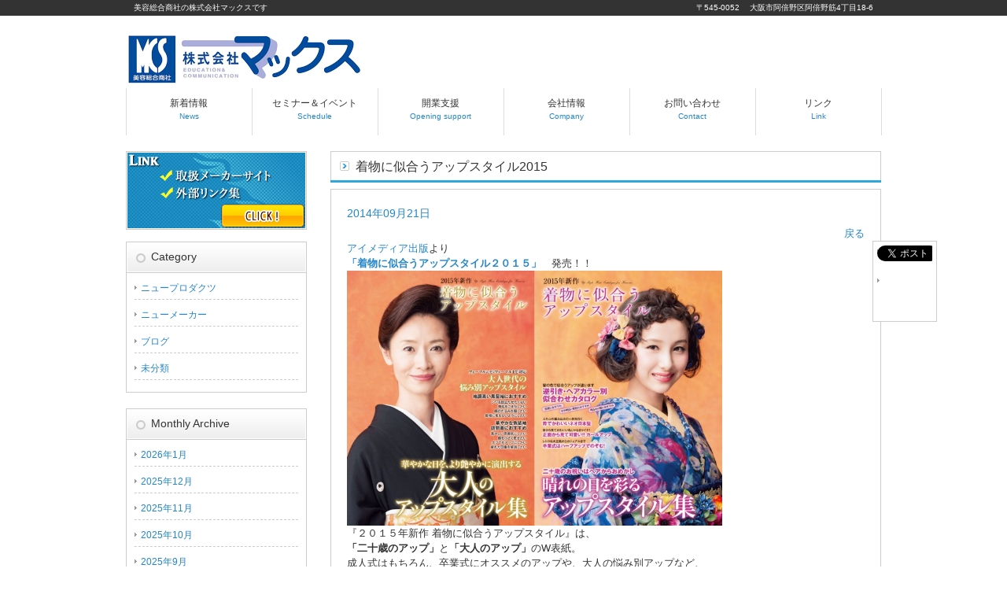

--- FILE ---
content_type: text/html; charset=UTF-8
request_url: http://osaka-mcs.co.jp/%E7%9D%80%E7%89%A9%E3%81%AB%E4%BC%BC%E5%90%88%E3%81%86%E3%82%A2%E3%83%83%E3%83%97%E3%82%B9%E3%82%BF%E3%82%A4%E3%83%AB2015.html
body_size: 22970
content:
<!DOCTYPE html PUBLIC "-//W3C//DTD XHTML 1.0 Transitional//EN" "http://www.w3.org/TR/xhtml1/DTD/xhtml1-transitional.dtd">
<html xmlns="http://www.w3.org/1999/xhtml" lang="ja" prefix="og: http://ogp.me/ns#" >
<head>
<meta http-equiv="Content-Type" content="text/html; charset=utf-8" />
<meta name="viewport" content="width=device-width, minimum-scale=1, maximum-scale=1, user-scalable=no">
<title>着物に似合うアップスタイル2015 - 美容総合商社-株式会社マックス-</title>
<meta name="description" content="">
<meta name="keywords" content="">
<meta http-equiv="content-style-type" content="text/css" />
<meta http-equiv="content-script-type" content="text/javascript" />
<link rel="alternate" type="application/atom+xml" title="美容総合商社-株式会社マックス- Atom Feed" href="http://osaka-mcs.co.jp/feed/atom" />
<link rel="alternate" type="application/rss+xml" title="美容総合商社-株式会社マックス- RSS Feed" href="http://osaka-mcs.co.jp/feed" />
<link rel="pingback" href="http://osaka-mcs.co.jp/manage/xmlrpc.php" />
<link href="http://osaka-mcs.co.jp/common/css/import.css" rel="stylesheet" type="text/css" media="all" />
<link rel="stylesheet" type="text/css" href="http://osaka-mcs.co.jp/manage/wp-content/themes/max/style.css" media="all" />
<link href="/responsive/css/structure.css" rel="stylesheet" type="text/css">
<link href="/responsive/libs/offcanvas/offcanvas.css" rel="stylesheet" type="text/css">
<script type="text/javascript" src="http://osaka-mcs.co.jp/common/scripts/rov.js"></script>
<script type="text/javascript" src="http://osaka-mcs.co.jp/manage/wp-content/themes/max/js/libs/jquery.js"></script>
<script type="text/javascript" src="http://osaka-mcs.co.jp/manage/wp-content/themes/max/js/common.js"></script>
<link rel='dns-prefetch' href='//s.w.org' />
<link rel="alternate" type="application/rss+xml" title="美容総合商社-株式会社マックス- &raquo; 着物に似合うアップスタイル2015 のコメントのフィード" href="http://osaka-mcs.co.jp/%e7%9d%80%e7%89%a9%e3%81%ab%e4%bc%bc%e5%90%88%e3%81%86%e3%82%a2%e3%83%83%e3%83%97%e3%82%b9%e3%82%bf%e3%82%a4%e3%83%ab2015.html/feed" />
		<script type="text/javascript">
			window._wpemojiSettings = {"baseUrl":"https:\/\/s.w.org\/images\/core\/emoji\/11.2.0\/72x72\/","ext":".png","svgUrl":"https:\/\/s.w.org\/images\/core\/emoji\/11.2.0\/svg\/","svgExt":".svg","source":{"concatemoji":"http:\/\/osaka-mcs.co.jp\/manage\/wp-includes\/js\/wp-emoji-release.min.js?ver=5.1.19"}};
			!function(e,a,t){var n,r,o,i=a.createElement("canvas"),p=i.getContext&&i.getContext("2d");function s(e,t){var a=String.fromCharCode;p.clearRect(0,0,i.width,i.height),p.fillText(a.apply(this,e),0,0);e=i.toDataURL();return p.clearRect(0,0,i.width,i.height),p.fillText(a.apply(this,t),0,0),e===i.toDataURL()}function c(e){var t=a.createElement("script");t.src=e,t.defer=t.type="text/javascript",a.getElementsByTagName("head")[0].appendChild(t)}for(o=Array("flag","emoji"),t.supports={everything:!0,everythingExceptFlag:!0},r=0;r<o.length;r++)t.supports[o[r]]=function(e){if(!p||!p.fillText)return!1;switch(p.textBaseline="top",p.font="600 32px Arial",e){case"flag":return s([55356,56826,55356,56819],[55356,56826,8203,55356,56819])?!1:!s([55356,57332,56128,56423,56128,56418,56128,56421,56128,56430,56128,56423,56128,56447],[55356,57332,8203,56128,56423,8203,56128,56418,8203,56128,56421,8203,56128,56430,8203,56128,56423,8203,56128,56447]);case"emoji":return!s([55358,56760,9792,65039],[55358,56760,8203,9792,65039])}return!1}(o[r]),t.supports.everything=t.supports.everything&&t.supports[o[r]],"flag"!==o[r]&&(t.supports.everythingExceptFlag=t.supports.everythingExceptFlag&&t.supports[o[r]]);t.supports.everythingExceptFlag=t.supports.everythingExceptFlag&&!t.supports.flag,t.DOMReady=!1,t.readyCallback=function(){t.DOMReady=!0},t.supports.everything||(n=function(){t.readyCallback()},a.addEventListener?(a.addEventListener("DOMContentLoaded",n,!1),e.addEventListener("load",n,!1)):(e.attachEvent("onload",n),a.attachEvent("onreadystatechange",function(){"complete"===a.readyState&&t.readyCallback()})),(n=t.source||{}).concatemoji?c(n.concatemoji):n.wpemoji&&n.twemoji&&(c(n.twemoji),c(n.wpemoji)))}(window,document,window._wpemojiSettings);
		</script>
		<style type="text/css">
img.wp-smiley,
img.emoji {
	display: inline !important;
	border: none !important;
	box-shadow: none !important;
	height: 1em !important;
	width: 1em !important;
	margin: 0 .07em !important;
	vertical-align: -0.1em !important;
	background: none !important;
	padding: 0 !important;
}
</style>
	<link rel='stylesheet' id='wp-block-library-css'  href='http://osaka-mcs.co.jp/manage/wp-includes/css/dist/block-library/style.min.css?ver=5.1.19' type='text/css' media='all' />
<link rel='stylesheet' id='sharebar-css'  href='http://osaka-mcs.co.jp/manage/wp-content/plugins/sharebar/css/sharebar.css?ver=5.1.19' type='text/css' media='all' />
<script type='text/javascript' src='http://osaka-mcs.co.jp/manage/wp-includes/js/jquery/jquery.js?ver=1.12.4'></script>
<script type='text/javascript' src='http://osaka-mcs.co.jp/manage/wp-includes/js/jquery/jquery-migrate.min.js?ver=1.4.1'></script>
<script type='text/javascript' src='http://osaka-mcs.co.jp/manage/wp-content/plugins/sharebar/js/sharebar.js?ver=5.1.19'></script>
<link rel='https://api.w.org/' href='http://osaka-mcs.co.jp/wp-json/' />
<link rel="EditURI" type="application/rsd+xml" title="RSD" href="http://osaka-mcs.co.jp/manage/xmlrpc.php?rsd" />
<link rel="wlwmanifest" type="application/wlwmanifest+xml" href="http://osaka-mcs.co.jp/manage/wp-includes/wlwmanifest.xml" /> 
<link rel='prev' title='パナソニックのプロドライヤーＥＨ－ＰＤ５０－Ｋ' href='http://osaka-mcs.co.jp/%e3%83%91%e3%83%8a%e3%82%bd%e3%83%8b%e3%83%83%e3%82%af%e3%81%ae%e3%83%97%e3%83%ad%e3%83%89%e3%83%a9%e3%82%a4%e3%83%a4%e3%83%bc%ef%bd%85%ef%bd%88%ef%bc%8d%ef%bd%90%ef%bd%84%ef%bc%95%ef%bc%90%ef%bc%8d.html' />
<link rel='next' title='カメラ購入' href='http://osaka-mcs.co.jp/%e3%82%ab%e3%83%a1%e3%83%a9%e8%b3%bc%e5%85%a5.html' />
<link rel="canonical" href="http://osaka-mcs.co.jp/%e7%9d%80%e7%89%a9%e3%81%ab%e4%bc%bc%e5%90%88%e3%81%86%e3%82%a2%e3%83%83%e3%83%97%e3%82%b9%e3%82%bf%e3%82%a4%e3%83%ab2015.html" />
<link rel='shortlink' href='http://osaka-mcs.co.jp/?p=4691' />
<link rel="alternate" type="application/json+oembed" href="http://osaka-mcs.co.jp/wp-json/oembed/1.0/embed?url=http%3A%2F%2Fosaka-mcs.co.jp%2F%25e7%259d%2580%25e7%2589%25a9%25e3%2581%25ab%25e4%25bc%25bc%25e5%2590%2588%25e3%2581%2586%25e3%2582%25a2%25e3%2583%2583%25e3%2583%2597%25e3%2582%25b9%25e3%2582%25bf%25e3%2582%25a4%25e3%2583%25ab2015.html" />
<link rel="alternate" type="text/xml+oembed" href="http://osaka-mcs.co.jp/wp-json/oembed/1.0/embed?url=http%3A%2F%2Fosaka-mcs.co.jp%2F%25e7%259d%2580%25e7%2589%25a9%25e3%2581%25ab%25e4%25bc%25bc%25e5%2590%2588%25e3%2581%2586%25e3%2582%25a2%25e3%2583%2583%25e3%2583%2597%25e3%2582%25b9%25e3%2582%25bf%25e3%2582%25a4%25e3%2583%25ab2015.html&#038;format=xml" />

<script type="text/javascript">jQuery(document).ready(function($) { $('.sharebar').sharebar({horizontal:'true',swidth:'80',minwidth:1000,position:'right',leftOffset:20,rightOffset:10}); });</script>
<!-- Sharebar Plugin by Monjurul Dolon (http://mdolon.com/) - more info at: http://devgrow.com/sharebar-wordpress-plugin -->
<!-- Wordbooker generated tags --><meta property="og:locale" content="ja_JP" /> <meta property="og:site_name" content="美容総合商社-株式会社マックス- - 美容総合商社" /> <meta property="og:type" content="article" /> <meta property="og:title" content="着物に似合うアップスタイル2015"/> <meta property="og:url" content="http://osaka-mcs.co.jp/%e7%9d%80%e7%89%a9%e3%81%ab%e4%bc%bc%e5%90%88%e3%81%86%e3%82%a2%e3%83%83%e3%83%97%e3%82%b9%e3%82%bf%e3%82%a4%e3%83%ab2015.html" /> <meta property="article:published_time" content="2014-09-21T08:24:53+09:00" /> <meta property="article:modified_time" content="2014-09-25T11:52:42+09:00" /> <meta property="article:author" content="http://osaka-mcs.co.jp/author/mcs" /> <meta property="article:section" content="ニュープロダクツ" /><meta property="og:image" content="http://osaka-mcs.co.jp/manage/wp-content/uploads/2014/09/8fb3bf257e3d1af70917668c2c098813.jpg" /> <meta property="og:image" content="http://osaka-mcs.co.jp/manage/wp-content/uploads/2014/09/94def64ab246a8da3859b61683e32c66-700x474.jpg" /> <meta property="og:image" content="http://osaka-mcs.co.jp/manage/wp-content/uploads/2014/09/94def64ab246a8da3859b61683e32c66.jpg" /> <meta name="description" content="アイメディア出版より      「着物に似合うアップスタイル２０１５」　発売！！            『２０１５年新作 着物に似合うアップスタイル』は、      「二十歳のアップ」と「大人のアップ」のW表紙。      成人式はもちろん、卒業式にオススメのアップや、大人の悩み別アップなど、 ..." /> <meta property="og:description" content="アイメディア出版より      「着物に似合うアップスタイル２０１５」　発売！！            『２０１５年新作 着物に似合うアップスタイル』は、      「二十歳のアップ」と「大人のアップ」のW表紙。      成人式はもちろん、卒業式にオススメのアップや、大人の悩み別アップなど、 ..." /> <!-- End Wordbooker og tags -->		<style type="text/css">.recentcomments a{display:inline !important;padding:0 !important;margin:0 !important;}</style>
		<link rel="icon" href="http://osaka-mcs.co.jp/manage/wp-content/uploads/2018/02/cropped-mcslogo2-32x32.jpg" sizes="32x32" />
<link rel="icon" href="http://osaka-mcs.co.jp/manage/wp-content/uploads/2018/02/cropped-mcslogo2-192x192.jpg" sizes="192x192" />
<link rel="apple-touch-icon-precomposed" href="http://osaka-mcs.co.jp/manage/wp-content/uploads/2018/02/cropped-mcslogo2-180x180.jpg" />
<meta name="msapplication-TileImage" content="http://osaka-mcs.co.jp/manage/wp-content/uploads/2018/02/cropped-mcslogo2-270x270.jpg" />
</head>
<body id="%e7%9d%80%e7%89%a9%e3%81%ab%e4%bc%bc%e5%90%88%e3%81%86%e3%82%a2%e3%83%83%e3%83%97%e3%82%b9%e3%82%bf%e3%82%a4%e3%83%ab2015" class="" onload="rollovers( '_df' , '_ov' );">

<div id="page">

<div id="headerDesc">
<div id="headerDescArea">
<h1>美容総合商社の株式会社マックスです</h1>
<h2>〒545-0052　 大阪市阿倍野区阿倍野筋4丁目18-6</h2>
<!-- / #headerDescArea --></div>
<!-- / #headerDesc --></div>

<div id="header">
<div id="logo"><a href="http://osaka-mcs.co.jp/"><img src="http://osaka-mcs.co.jp/common/img/logo.png" alt="美容総合商社の株式会社マックス/ロゴ" width="300" height="65" /></a></div>

<ul id="utilityNav">

</ul>
<!-- / #header --></div>

<div id="navi">
<div id="naviArea">
<ul id="gNav">
<li><a href="http://osaka-mcs.co.jp/blog">新着情報<br />
<span>News</span></a></li>
<li><a href="http://osaka-mcs.co.jp/seminarinfo">セミナー＆イベント<br /><span>Schedule</span></a></li>
<li><a href="http://osaka-mcs.co.jp/employee">開業支援<br /><span>Opening support</span></a></li>
<li><a href="http://osaka-mcs.co.jp/company">会社情報<br /><span>Company</span></a></li>
<li><a href="http://osaka-mcs.co.jp/contact">お問い合わせ<br /><span>Contact</span></a></li>
<li><a href="http://osaka-mcs.co.jp/link">リンク<br /><span>Link</span></a></li>
</ul>
<!-- / #naviArea --></div>
<!-- / #navi --></div><div id="contents" class="clearfix">
	<div id="main">
	<h2>着物に似合うアップスタイル2015</h2>
	    	        <div class="sectionBorder clearfix">
    		<div class="update">2014年09月21日            	            </div>
	    	            	<p class="txt_r clear"><a href="javascript:history.back();">戻る</a></p>
        		<ul id="sharebar" style="background:#;border-color:#;">
<li><a href="http://twitter.com/share" class="twitter-share-button" data-count="vertical" data-via="ThinkDevGrow">Tweet</a><script type="text/javascript" src="http://platform.twitter.com/widgets.js"></script></li><li><iframe src="http://www.facebook.com/plugins/like.php?href=http://osaka-mcs.co.jp/%e7%9d%80%e7%89%a9%e3%81%ab%e4%bc%bc%e5%90%88%e3%81%86%e3%82%a2%e3%83%83%e3%83%97%e3%82%b9%e3%82%bf%e3%82%a4%e3%83%ab2015.html&layout=box_count&show_faces=false&width=90&action=like&colorscheme=light&height=45" scrolling="no" frameborder="0" style="border:none; overflow:hidden; width:90px; height:61px;" allowTransparency="true"></iframe></li><li><script type="text/javascript" src="http://w.sharethis.com/button/buttons.js"></script><span class="st_facebook_vcount" displayText="Share"></span><span class="st_email" displayText="Email"></span><span class="st_sharethis" displayText="Share"></span></li></ul><ul id="sharebarx">
<li><a href="http://twitter.com/share" class="twitter-share-button" data-count="horizontal" data-via="ThinkDevGrow">Tweet</a><script type="text/javascript" src="http://platform.twitter.com/widgets.js"></script></li><li><iframe src="http://www.facebook.com/plugins/like.php?href=http://osaka-mcs.co.jp/%e7%9d%80%e7%89%a9%e3%81%ab%e4%bc%bc%e5%90%88%e3%81%86%e3%82%a2%e3%83%83%e3%83%97%e3%82%b9%e3%82%bf%e3%82%a4%e3%83%ab2015.html&layout=button_count&show_faces=false&width=90&action=like&colorscheme=light&height=21" scrolling="no" frameborder="0" style="border:none; overflow:hidden; width:95px; height:21px;" allowTransparency="true"></iframe></li><li><span class="st_facebook_hcount" displayText="Share"></span><span class="st_email" displayText="Email"></span><span class="st_sharethis" displayText="Share"></span></li></ul><p><a href="http://www.imedia-net.com/">アイメディア出版</a>より</p>
<p><strong><a href="http://www.imedia-net.com/media/kimono.html">「着物に似合うアップスタイル２０１５」</a>　</strong>発売！！</p>
<p><img class="alignnone  wp-image-4692" src="http://osaka-mcs.co.jp/manage/wp-content/uploads/2014/09/94def64ab246a8da3859b61683e32c66.jpg" alt="着物15_表紙_大" width="477" height="324" srcset="http://osaka-mcs.co.jp/manage/wp-content/uploads/2014/09/94def64ab246a8da3859b61683e32c66.jpg 1420w, http://osaka-mcs.co.jp/manage/wp-content/uploads/2014/09/94def64ab246a8da3859b61683e32c66-190x128.jpg 190w, http://osaka-mcs.co.jp/manage/wp-content/uploads/2014/09/94def64ab246a8da3859b61683e32c66-300x203.jpg 300w, http://osaka-mcs.co.jp/manage/wp-content/uploads/2014/09/94def64ab246a8da3859b61683e32c66-1024x694.jpg 1024w, http://osaka-mcs.co.jp/manage/wp-content/uploads/2014/09/94def64ab246a8da3859b61683e32c66-700x474.jpg 700w" sizes="(max-width: 477px) 100vw, 477px" /></p>
<p>『２０１５年新作 着物に似合うアップスタイル』は、</p>
<p><strong>「二十歳のアップ」</strong>と<strong>「大人のアップ」</strong>のW表紙。</p>
<p>成人式はもちろん、卒業式にオススメのアップや、大人の悩み別アップなど、</p>
<p>どの世代にもオススメの充実したラインナップ。</p>
<p>ほかにも、タレント真似メイクや帯結びも完全網羅した大満足の１冊。</p>
<p><strong>〈二十歳のアップ〉</strong></p>
<p>新井唯夫が贈る二十歳の祝い髪『可憐なイノセントボブ』</p>
<p>トップヘアメイク、上田美江子が創る『2015年 成人式のドーリーアップ』</p>
<p>髪の色で似合うアップが違います『逆引き ヘアカラー別似合わせカタログ』</p>
<p>ふわふわも編み込みもいいけれど、ちょっぴり差をつけるなら！</p>
<p>『粋でかわいいネオ日本髪』</p>
<p>前から見た私がいちばん可愛くないとイヤ！</p>
<p>『正面から見て可愛い!! カールアップ』</p>
<p>レトロな大正風からカジュアルまで、袴にぴったり</p>
<p>『卒業式はハーフアップでのぞむ！』</p>
<p>成人式で友達をアッと驚かそう！『梶 恵理子流！　タレント真似メイク』</p>
<p>キュートモチーフで華やぐ『幸せ♥︎帯結びコレクション』</p>
<p><strong> 〈大人のアップ〉</strong></p>
<p>新井唯夫が魅せる大人の祝い髪『大人の正統派アップ』</p>
<p>まとめ髪の巨匠、谷口愛子がつくる『2015年新作 艶やか黒留袖アップ』</p>
<p>フォーマル＆セミフォーマルまで対応『大人世代の悩み別アップスタイル』</p>
<p>・格調高い、黒留袖におすすめ11スタイル</p>
<p>・華やかな色留袖、訪問着におすすめ<br />
11スタイル<br />
<strong>定価／本体 ２８００円＋税</strong></p>
<p>&nbsp;</p>
				<ul id="nav-above" class="mt30">
				  <li class="nav-previous"><a href="http://osaka-mcs.co.jp/%e3%83%91%e3%83%8a%e3%82%bd%e3%83%8b%e3%83%83%e3%82%af%e3%81%ae%e3%83%97%e3%83%ad%e3%83%89%e3%83%a9%e3%82%a4%e3%83%a4%e3%83%bc%ef%bd%85%ef%bd%88%ef%bc%8d%ef%bd%90%ef%bd%84%ef%bc%95%ef%bc%90%ef%bc%8d.html" rel="prev"><span class="meta-nav">&larr;</span> パナソニックのプロドライヤーＥＨ－ＰＤ５０－Ｋ</a></li>
				  <li class="nav-next"><a href="http://osaka-mcs.co.jp/%e3%82%ab%e3%83%a1%e3%83%a9%e8%b3%bc%e5%85%a5.html" rel="next">カメラ購入 <span class="meta-nav">&rarr;</span></a></li>
				</ul>
			        </div>
	    <!-- pagenation -->
    <div class="tablenav">
            </div>
    <!-- /pagenation -->
</div>	<div id="sub">
<div class="MG-B10"><a href="http://osaka-mcs.co.jp/link"><img src="http://osaka-mcs.co.jp/common/img/banner_link.png" alt="バナー" width="230" height="100" /></a></div>

<h3>Category</h3>
<div class="sectionBorder">
<ul>
	<li class="cat-item cat-item-5"><a href="http://osaka-mcs.co.jp/category/new-prodacts" >ニュープロダクツ</a>
</li>
	<li class="cat-item cat-item-12"><a href="http://osaka-mcs.co.jp/category/new-maker" >ニューメーカー</a>
</li>
	<li class="cat-item cat-item-4"><a href="http://osaka-mcs.co.jp/category/blog" >ブログ</a>
</li>
	<li class="cat-item cat-item-8"><a href="http://osaka-mcs.co.jp/category/%ef%bd%89%ef%bd%8e%ef%bd%86%ef%bd%8f-2" >未分類</a>
</li>
</ul>
</div>

<h3>Monthly Archive</h3>
<div class="sectionBorder">
<ul>
	<li><a href='http://osaka-mcs.co.jp/2026/01'>2026年1月</a></li>
	<li><a href='http://osaka-mcs.co.jp/2025/12'>2025年12月</a></li>
	<li><a href='http://osaka-mcs.co.jp/2025/11'>2025年11月</a></li>
	<li><a href='http://osaka-mcs.co.jp/2025/10'>2025年10月</a></li>
	<li><a href='http://osaka-mcs.co.jp/2025/09'>2025年9月</a></li>
</ul>
</div>

<h3>Blog</h3>
<div class="sectionBorder">
<ul>
	<li><a href="http://osaka-mcs.co.jp/%e3%83%9e%e3%83%bc%e3%82%afu%e3%83%90%e3%83%bc%e3%83%a0%e3%83%95%e3%82%a9%e3%83%bc%e3%83%a0.html">2026年01月19日：マークUバームフォーム</a></li>
	<li><a href="http://osaka-mcs.co.jp/%e3%82%b9%e3%83%97%e3%83%aa%e3%83%8a%e3%83%bc%e3%82%b8%e3%83%a5%e6%96%b0%e3%82%a2%e3%82%a4%e3%83%86%e3%83%a0.html">2026年01月13日：スプリナージュ新アイテム</a></li>
	<li><a href="http://osaka-mcs.co.jp/tinccs%e3%82%b7%e3%83%a3%e3%83%b3%e3%83%97%e3%83%bc.html">2025年12月15日：tinccsシャンプー</a></li>

</ul>
</div>

<div class="MG-B10"><a href="http://osaka-mcs.co.jp/contact"><img src="http://osaka-mcs.co.jp/common/img/banner_contact.png" alt="バナー" width="230" height="100" /></a></div>



</div></div>
<div id="fb-root"></div> <script>(function(d, s, id) {var js, fjs = d.getElementsByTagName(s)[0]; if (d.getElementById(id)) return;js = d.createElement(s); js.id = id; js.src = "//connect.facebook.net/ja_JP/all.js#xfbml=1&appId=254577506873";fjs.parentNode.insertBefore(js, fjs); }(document, 'script', 'facebook-jssdk'));</script>
<!-- Wordbooker code revision : 2.2.0 - Birds & Planes -->
<script type='text/javascript' src='http://osaka-mcs.co.jp/manage/wp-includes/js/jquery/ui/core.min.js?ver=1.11.4'></script>
<script type='text/javascript' src='http://osaka-mcs.co.jp/manage/wp-includes/js/jquery/ui/widget.min.js?ver=1.11.4'></script>
<script type='text/javascript' src='http://osaka-mcs.co.jp/manage/wp-includes/js/jquery/ui/mouse.min.js?ver=1.11.4'></script>
<script type='text/javascript' src='http://osaka-mcs.co.jp/manage/wp-includes/js/jquery/ui/draggable.min.js?ver=1.11.4'></script>
<script type='text/javascript' src='http://osaka-mcs.co.jp/manage/wp-includes/js/jquery/ui/sortable.min.js?ver=1.11.4'></script>
<script type='text/javascript' src='http://osaka-mcs.co.jp/manage/wp-includes/js/wp-embed.min.js?ver=5.1.19'></script>
<div id="footer">
<div id="footerContents">

<div class="contentsBox clearfix">
<div class="box">
<div class="imgL"><img src="http://osaka-mcs.co.jp/common/img/mpless.jpg" alt="画像" width="50" height="50" /></div>
<h3><a href="http://osaka-mcs.co.jp/category/m-press">インフォメーション</a></h3>
最新情報、お知らせ<br />

</div>
<div class="box">
<div class="imgL"><img src="http://osaka-mcs.co.jp/common/img/img_icon_03.png" alt="画像" width="50" height="50" /></div>
<h3><a href="http://osaka-mcs.co.jp/category/pick-up-item">ピックアップアイテム</a></h3>
注目美容小物商品情報 </div>
<div class="box">
<div class="imgL"><img src="http://osaka-mcs.co.jp/common/img/img_icon_01.png" alt="画像" width="50" height="50" /></div>
<h3><a href="http://osaka-mcs.co.jp/seminarinfo">セミナー＆イベント情報</a></h3>
当社主催の美容室に役に立つセミナー、イベント
</div>
<!-- / .contentsBox --></div>

<ul>
<li><a href="http://osaka-mcs.co.jp/">トップページ</a></li>
<li><a href="http://osaka-mcs.co.jp/blog">インフォメーション</a></li>
<li><a href="http://osaka-mcs.co.jp/seminarinfo">セミナー・イベント</a></li>
<li><a href="http://osaka-mcs.co.jp/company">会社概要</a></li>
<li><a href="http://osaka-mcs.co.jp/contact">お問い合わせ</a></li>
<li class="end"><a href="http://osaka-mcs.co.jp/link">リンク</a></li>
</ul>
<!-- / #footerContents --></div>
<div class="copyright">Copyright &copy; 2012 株式会社マックス All Rights Reserved.</div>
<!-- / #footer --></div>

<!-- / #page --></div>
<script type="text/javascript">

  var _gaq = _gaq || [];
  _gaq.push(['_setAccount', 'UA-36957748-1']);
  _gaq.push(['_trackPageview']);

  (function() {
    var ga = document.createElement('script'); ga.type = 'text/javascript'; ga.async = true;
    ga.src = ('https:' == document.location.protocol ? 'https://ssl' : 'http://www') + '.google-analytics.com/ga.js';
    var s = document.getElementsByTagName('script')[0]; s.parentNode.insertBefore(ga, s);
  })();

</script>
<script>window.jQuery || document.write('<script src="/responsive/libs/jquery-1.8.3.min.js"><\/script>')</script>
<script src="/responsive/libs/offcanvas/offcanvas.js"></script>
<script src="/responsive/js/common.js"></script>
</body>
</html>


--- FILE ---
content_type: text/css
request_url: http://osaka-mcs.co.jp/manage/wp-content/themes/max/style.css
body_size: 2361
content:
@charset "UTF-8";
/*
Theme Name: 株式会社マックス Theme
Theme URI: http://aigis.co.jp/
Description: 株式会社マックス
Version: 1.0
Author: Takashi Hata
Author URI: http://aigis.co.jp/
Tags: simple

	Aigis WP Template
	http://aigis.co.jp/

	This theme was designed and built by Takashi Hata,
	http://aigis.co.jp/

	The CSS, XHTML and design is released under GPL:
	http://www.opensource.org/licenses/gpl-license.php

*/

#main #nav-above li{
	padding-left: 0;
	background: none;
}

/**/

.error{
	padding: 10px 5px 0;
}

.txt_r{
	text-align: right;
}

.update{
	color: #2586CA;
	font-size: 1.1em;
	margin-bottom: 5px;
}


/* default style */
img.aligncenter {
	display: block;
	margin-left: auto;
	margin-right: auto;
}

img.alignright {
	padding: 4px;
	margin: 0 0 2px 7px;
	display: inline;
}

img.alignleft {
	padding: 4px;
	margin: 0 7px 2px 0;
	display: inline;
}

.alignright {
	float: right;
}

.alignleft {
	float: left
}

/* pagenation */
.tablenav{
	text-align: center;
	text-justify: auto;
}
.tablenav .next{
	margin-left: 10px;
}
.tablenav .prev{
	margin-right: 10px;
}


.tablenav {
	clear: both;
	padding: 20px 0;
	position: relative;
	font-size: 14px;
	line-height: 14px;
	font-family: 'ＭＳ Ｐゴシック','MS PGothic','メイリオ',Meiryo,Verdana,'ヒラギノ角ゴ Pro W3','Hiragino Kaku Gothic Pro',osaka,"HGSｺﾞｼｯｸE",sans-serif;
}
.tablenav a {
	display: inline-block;
	vertical-align: top;
	zoom: 1;
	margin-bottom: 5px;
	text-decoration: none;

	padding:5px 10px 6px 10px;
	background-color: #eee;
	background-color: #f9f9f9;
	background-image: -webkit-linear-gradient(top, #f9f9f9, #eaeaea);
	background-image: -moz-linear-gradient(top, #f9f9f9, #eaeaea);
	border: 1px solid #ccc;
	border-radius: 3px;
	-webkit-border-radius: 3px;
	-moz-border-radius: 3px;
}
.tablenav a:hover{
	background-color: #efefef;
	background-image: -webkit-linear-gradient(top, #eaeaea, #f9f9f9);
	background-image: -moz-linear-gradient(top, #eaeaea, #f9f9f9);
}

.tablenav .current{
	display: inline-block;
	vertical-align: middle;
	zoom: 1;

	padding: 5px 10px 6px 10px;
	background-color: #444;
	background-image: -webkit-linear-gradient(top, #444, #555);
	background-image: -moz-linear-gradient(top, #444, #555);
	border: 1px solid #444;
	border-radius: 3px;
	-webkit-border-radius: 3px;
	-moz-border-radius: 3px;
	color: #fff;
}

--- FILE ---
content_type: text/css
request_url: http://osaka-mcs.co.jp/responsive/css/structure.css
body_size: 12632
content:
@charset "UTF-8";
/**
 * CSS Document
 * sass 以外での編集禁止
 */
/**
 * SASS変数定義
 */
/**
 * 配列操作
 * map-get($map, $key)     : 指定したキーの値を取得する関数
 * map-merge($map1, $map2) : 2つのマップをマージする関数
 * map-keys($map)          : 1つのマップ内のすべてのキーをカンマ区切りのリストで返す関数
 * map-values($map)        : 1つのマップ内のすべての値をカンマ区切りのリストで返す関数
 * map-has-key($map, $key) : 1つのマップ内に特定のキーがあるかどうか調べる関数
 */
/**
 * グローバル変数定義
 * 参照 mg(namespace namespace)
 */
/**
 * SASS関数定義
 */
/**
 * 関数の上書き
 */
/**
 * SASS関数のHelper
 */
/**
 * 数値処理系
 */
/**
 * Mathクラス定義
 * 引数) 数値,桁数=0
 */
/* Round (四捨五入) */
/* Ceil (切り上げ) */
/* Floor (切り捨て) */
/**
 * 文字列処理系
 */
/**
 * 数値から単位を削除
 * @param  {[type]} $value [description]
 * @return {[type]}        [description]
 */
/**
 * 文字列置換
 * @param  {[string]} $string   [対象]
 * @param  {[string]} $search   [検索]
 * @param  {[string]} $replace: ''            [置換]
 * @return {[string]}           [置換後]
 */
/**
 * タイポグラフィ
 */
/**
 * SASS関数定義
 */
/**
 * MIX-INの上書き
 */
/* libsass transitionの修正hack
------------------------------------------------- */
/**
 * MIX-INのHelper
 */
/**
 * MIX-IN Generator
 */
/**
 * マップスタイル生成
 * @param  {[type]} $hash     [ハッシュマップ]
 * @param  {[type]} $class    [クラス名]
 * @param  {[type]} $property [プロパティ]
 * @return {[type]}           [スタイル]
 */
/**
 * プリフィックス付与
 * @param  {[type]} $options:() [
 *  content: 表示内容
 *  indent: インデント
 *  offset: 表示内容の余白
 * ]
 * @return {[type]}             [description]
 */
/**
 * ボタンジェネレータ
 */
/**
 * オートレイアウト
 */
/**
 * グリッドレイアウト
 */
/**
 * グリッドシステム
 */
/**
 * CSSプロパティのMIX-IN
 */
/**
 * rem support
 * @param  {[type]} $size [description]
 * @return {[type]}       [description]
 */
/**
 * タイポグラフィ
 */
/**
 * Webアイコンセット
 */
@font-face {
  font-family: "svg";
  src: url("fonts/svg.eot?-rrvohx");
  src: url("fonts/svg.eot?#iefix-rrvohx") format("embedded-opentype"), url("fonts/svg.ttf?-rrvohx") format("truetype"), url("fonts/svg.woff?-rrvohx") format("woff"), url("fonts/svg.svg?-rrvohx#svg") format("svg");
  font-weight: normal;
  font-style: normal;
}
[class^=svg-]:before, [class*=" svg-"]:before, .svg, .drawer_nav .uk-offcanvas-bar ul li a:before {
  font-family: "svg";
  speak: none;
  font-style: normal;
  font-weight: normal;
  font-variant: normal;
  text-transform: none;
  line-height: 1;
  /* Better Font Rendering =========== */
  -webkit-font-smoothing: antialiased;
  -moz-osx-font-smoothing: grayscale;
}

.svg-arrow1:before, .drawer_nav .uk-offcanvas-bar ul li a:before {
  content: "";
}

.resp_show {
  display: none;
  visibility: hidden;
}
@media screen and (max-width: 768px) {
  .resp_show {
    visibility: visible;
  }
  .resp_show.sp.inline {
    display: inline;
  }
  .resp_show.sp.inline-block {
    display: -moz-inline-stack;
    display: inline-block;
    vertical-align: middle;
    *vertical-align: auto;
    zoom: 1;
    *display: inline;
  }
  .resp_show.sp.block {
    display: block;
  }
}

.resp_hide {
  visibility: visible;
}
.resp_hide.inline {
  display: inline;
}
.resp_hide.inline-block {
  display: -moz-inline-stack;
  display: inline-block;
  vertical-align: middle;
  *vertical-align: auto;
  zoom: 1;
  *display: inline;
}
.resp_hide.block {
  display: block;
}
@media screen and (max-width: 768px) {
  .resp_hide.sp.inline {
    display: none;
    visibility: hidden;
  }
  .resp_hide.sp.inline-block {
    display: none;
    visibility: hidden;
  }
  .resp_hide.sp.block {
    display: none;
    visibility: hidden;
  }
}

.resp_nowrap {
  white-space: normal;
}
@media screen and (max-width: 768px) {
  .resp_nowrap {
    white-space: nowrap;
  }
}

.drawer_btn {
  display: -moz-inline-stack;
  display: inline-block;
  vertical-align: middle;
  *vertical-align: auto;
  zoom: 1;
  *display: inline;
  position: fixed;
  z-index: 1000;
  top: 10px;
  left: 100%;
  margin-left: -40px;
  width: 30px;
  height: 30px;
  cursor: pointer;
}
body.uk-offcanvas-page .drawer_btn {
  left: 45px;
  pointer-events: none;
}

.drawer_btn a {
  display: block;
  width: 30px;
  height: 30px;
}
.drawer_btn i {
  transition-property: all;
  transition-duration: 500ms;
  transition-timing-function: ease-in-out;
  display: block;
  width: 80%;
  height: 2px;
  position: absolute;
  left: 10%;
  background: #000;
}
.drawer_btn i:nth-child(1) {
  top: 0px;
}
.drawer_btn i:nth-child(2) {
  top: 8px;
}
.drawer_btn i:nth-child(3) {
  top: 16px;
}
body.uk-offcanvas-page .drawer_btn i:nth-child(1) {
  top: 8px;
  transform: rotate(135deg);
}

body.uk-offcanvas-page .drawer_btn i:nth-child(2) {
  opacity: 0;
}

body.uk-offcanvas-page .drawer_btn i:nth-child(3) {
  top: 8px;
  transform: rotate(-135deg);
}

.drawer_btn.fix_header a i {
  background: #022656;
}

.drawer_nav .uk-offcanvas-bar {
  -ms-box-shadow: -2px 0 5px rgba(0, 0, 0, 0.1);
  box-shadow: -2px 0 5px rgba(0, 0, 0, 0.1);
  background: #033d89;
}
.drawer_nav .uk-offcanvas-bar ul {
  padding-top: 10px;
}
.drawer_nav .uk-offcanvas-bar ul li {
  border-top: 1px solid #1c5095;
  border-bottom: 1px solid #033a82;
}
.drawer_nav .uk-offcanvas-bar ul li:first-child {
  border-top: none;
}
.drawer_nav .uk-offcanvas-bar ul li a {
  display: block;
  color: #cdd8e7;
  padding: 10px;
  text-decoration: none;
}
.drawer_nav .uk-offcanvas-bar ul li a:before {
  font-size: 10px;
  font-size: 1rem;
  margin-right: 5px;
}
.drawer_nav .uk-offcanvas-bar ul li ul {
  -ms-box-shadow: 0 -1px 0 #033a82;
  box-shadow: 0 -1px 0 #033a82;
  border-top: 1px solid #1c5095;
  padding-top: 0;
}
.drawer_nav .uk-offcanvas-bar ul li ul li {
  padding-left: 1em;
}
.drawer_nav .uk-offcanvas-bar ul li ul li:last-child {
  border-bottom: none;
}
.drawer_nav .uk-offcanvas-bar ul li ul li a:before {
  content: "- ";
}

@media screen and (max-width: 768px) {
  * {
    box-sizing: border-box;
    max-width: 100%;
  }

  img {
    height: auto;
  }

  .gm-style, .gm-style * {
    max-width: none;
  }

  iframe[name=google_conversion_frame] {
    height: 1px;
    position: absolute;
    top: -1px;
  }

  html {
    font-size: 62.5%;
  }

  body {
    font-size: 14px;
    font-size: 1.4rem;
    -webkit-text-size-adjust: 100%;
    font-family: Arial,Verdana,"Helvetica Neue",Helvetica,"ヒラギノ角ゴ Pro W3","Hiragino Kaku Gothic Pro","メイリオ",Meiryo,Osaka,"ＭＳ Ｐゴシック","MS PGothic", sans-serif;
  }

  #headerDesc {
    height: 38px;
    padding: 5px 15px;
  }
  #headerDesc #headerDescArea {
    height: 100%;
    display: flex;
    flex-wrap: wrap;
    justify-content: flex-start;
    align-items: center;
    align-content: center;
    flex-direction: row;
  }
  #headerDesc #headerDescArea > * {
    display: block;
    height: auto;
    float: none;
    line-height: 1.45;
    margin: 0;
  }

  #header {
    display: block;
    width: 100%;
    height: auto;
    overflow: hidden;
    margin: 0;
    float: none;
    padding: 10px 15px;
  }
  #header #logo {
    overflow: hidden;
    margin: 0;
    float: none;
    height: auto;
  }
  #header #utilityNav {
    display: none;
  }

  #navi {
    display: none;
  }

  body ul#sharebarx {
    display: flex!important;
    flex-wrap: wrap;
    justify-content: flex-start;
    align-items: stretch;
    align-content: stretch;
    flex-direction: row;
    float: none;
    border-top: 1px solid #ddd;
    padding: 15px 15px 0;
  }
  body ul#sharebarx li {
    float: none;
    list-style: none;
    background: none;
    padding-left: 0;
  }

  #footer {
    padding: 0;
  }
  #footer #footerContents .contentsBox {
    margin: 0;
    padding: 15px;
  }
  #footer #footerContents .contentsBox .box + .box {
    margin-top: 15px;
  }
  #footer #footerContents .contentsBox .box {
    background-color: #fff;
    width: auto;
    float: none;
    margin-right: 0;
  }
  #footer #footerContents .contentsBox .box:after {
    content: "";
    display: table;
    clear: both;
  }
  #footer #footerContents > ul {
    padding-top: 0;
  }
  #footer #footerContents > ul li + li {
    margin-top: 1px;
  }
  #footer #footerContents > ul li {
    display: block;
    float: none;
    text-align: left;
    margin: 0;
    padding: 0;
  }
  #footer #footerContents > ul li a {
    display: block;
    background-color: #666;
    color: #fff;
    padding: 15px 15px;
  }
  #footer .copyright {
    background-color: #000;
    font-size: 10px;
    font-size: 1rem;
    margin-top: 0;
    padding: 5px;
    height: auto;
  }

  #mainImg {
    margin-top: 0;
    height: auto;
  }

  #contents {
    padding-bottom: 15px;
    padding-bottom: 0;
    margin-top: 0;
  }

  #sub {
    width: auto;
    float: none;
    padding: 15px;
    padding-bottom: 5px;
    border-top: 10px solid #f9f9f9;
  }
  #sub img[src*=banner] {
    display: block;
    margin: auto;
  }
  #sub h3 {
    border-top: 1px solid #ddd;
    background: #ffffff;
    /* Old browsers */
    background: linear-gradient(to bottom, #ffffff 0%, #eeeeee calc(100% - 1px), #ffffff calc(100% - 1px));
    height: auto;
    padding: 10px 15px;
    line-height: 1.45;
    border: 1px solid #ddd;
    border-bottom: none;
    width: auto;
  }
  #sub .sectionBorder {
    margin-top: 0;
  }

  #main {
    float: none;
  }
  #main h2 {
    height: auto;
    padding: 10px;
    background: none;
    border-top: 1px solid #ddd;
    border-bottom: 3px solid #30a3d5;
  }
  #main h3 {
    border-top: 1px solid #ddd;
    background: #ffffff;
    /* Old browsers */
    background: linear-gradient(to bottom, #ffffff 0%, #eeeeee calc(100% - 1px), #ffffff calc(100% - 1px));
    height: auto;
    padding: 10px 15px;
    line-height: 1.45;
  }
  #main .sectionBorder {
    padding: 15px;
    border-left: none;
    border-right: none;
  }
  #main * + table {
    margin-top: 15px;
  }
  #main table {
    height: auto !important;
  }
  #main table,
#main thead,
#main tbody,
#main tr,
#main th,
#main td {
    display: block;
    width: auto;
  }
  #main th, #main th[class],
#main td,
#main td[class] {
    border-color: #ddd;
    width: auto;
    padding: 15px 10px;
    line-height: 1.45;
  }
  #main th.t-head02, #main th.t-item02,
#main td.t-head02,
#main td.t-item02 {
    border: 1px solid #ddd;
  }
  #main th.t-head + .t-item, #main th.t-head + .t-head02, #main th.t-head02 + .t-item02,
#main td.t-head + .t-item,
#main td.t-head + .t-head02,
#main td.t-head02 + .t-item02 {
    border-top: none;
  }
  #main tr + tr .t-head {
    border-top: none;
  }

  body.home #contents .contentsBox:first-child {
    margin: 0;
    padding: 15px;
  }
  body.home #contents .contentsBox:first-child .box + .box {
    margin-top: 15px;
  }
  body.home #contents .contentsBox:first-child .box {
    display: block;
    float: none;
    width: auto;
    margin-right: 0;
  }
  body.home #contents .contentsBox:first-child .box:after {
    content: "";
    display: table;
    clear: both;
  }
  body.home #contents #main .box + .box,
body.home #contents #main .box + .box-end {
    border-top: 1px solid #ddd;
  }
  body.home #contents #main .box, body.home #contents #main .box-end {
    max-width: none;
    float: none;
    width: auto;
    margin: 0 -15px;
    border-right: none;
    padding: 15px;
    text-align: center;
  }
  body.home #contents #main .section .imgR {
    width: 30%;
  }

  body#seminarinfo #main h2 ~ * {
    display: block;
    margin-top: 1em;
    padding-left: 15px;
    padding-right: 15px;
  }

  body#link #main .section {
    padding: 0;
  }
  body#link #main .pagetop + .clear + .link {
    margin-top: 30px;
  }
  body#link #main .link h4,
body#link #main .link > ul {
    padding-left: 15px;
    padding-right: 15px;
  }
  body#link #main .link h4 {
    padding-bottom: 5px;
  }

  form [name=郵便番号] {
    min-width: 8em;
  }

  #confirmBody {
    left: 0 !important;
  }

  #confirmBody,
#confirmBody ul.confirm_layer,
#confirmBody ul.confirm_layer li,
#confirmBody table.infield {
    width: 100% !important;
  }
  #confirmBody ul.confirm_layer li {
    background: transparent;
  }
  #confirmBody ul.confirm_layer li.confirm_middle {
    background-color: #fff;
  }
}

--- FILE ---
content_type: text/css
request_url: http://osaka-mcs.co.jp/common/css/style.css
body_size: 12898
content:
@charset "utf-8";
/* ===================================================================
CSS information

 file name  :style.css
 style info :コンテンツエリア関係 他
 
このスタイルシートの構成
 基本設定、レイアウト、横幅設定など
 汎用class
 #header
  #utilityNav
 #navi
  #gNav
 #footer
  #footerContents
 #page
 #mainImg
  #imgArea
  #contents
   #main
   #sub
=================================================================== */

/*----------------------------------------------------
	基本設定、リンクカラーなど
----------------------------------------------------*/
body {
}

a:link {
	color:#2586ca;
	text-decoration: none;
}
a:visited {
	color:#2586ca;
	text-decoration: none;
}
a:hover {
	color:#42a0e2;
	text-decoration: underline;
}
a:active {
	color:#42a0e2;
	text-decoration: none;
}


/*----------------------------------------------------
	汎用class
----------------------------------------------------*/
.imgR {
	float: right;
	margin: 0 0 0 10px;
}

.imgL {
	float: left;
	margin: 0 10px 0 0;
}

.btn {
	text-align: center;
}

/* clearfix */
.clearfix:after {
	content: "."; display: block; visibility: hidden; height: 0.1px; font-size: 0.1em; line-height: 0; clear: both;
}
/* Hides from IE-mac \*/
* html .clearfix {height: 1%;}
.clearfix {display: block;}
/* End hide from IE-mac */


/* margin
----------------------------------------------------------*/
/* Top */
.MG-T0 { margin-top: 0 !important; }
.MG-T5 { margin-top: 5px !important; }
.MG-T10 { margin-top: 10px !important; }
.MG-T15 { margin-top: 15px !important; }
.MG-T20 { margin-top: 20px !important; }
.MG-T25 { margin-top: 25px !important; }
.MG-T30 { margin-top: 30px !important; }
/* Bottom */
.MG-B0 { margin-bottom: 0 !important; }
.MG-B5 { margin-bottom: 5px !important; }
.MG-B10 { margin-bottom: 15px !important; }
.MG-B15 { margin-bottom: 15px !important; }
.MG-B20 { margin-bottom: 20px !important; }
.MG-B25 { margin-bottom: 25px !important; }
.MG-B30 { margin-bottom: 30px !important; }

/* padding
----------------------------------------------------------*/
/* Left */
.PD-L5 { padding-left: 5px !important; }
.PD-L10 { padding-left: 10px !important; }
.PD-L15 { padding-left: 15px !important; }
.PD-L20 { padding-left: 20px !important; }
.PD-L25 { padding-left: 25px !important; }
.PD-L30 { padding-left: 30px !important; }
/* Right */
.PD-R5 { padding-right: 5px !important; }
.PD-R10 { padding-right: 10px !important; }
.PD-R15 { padding-right: 15px !important; }
.PD-R20 { padding-right: 20px !important; }
.PD-R25 { padding-right: 25px !important; }
.PD-R30 { padding-right: 30px !important; }

/* フォントサイズ・カラー
----------------------------------------------------------*/
.TXT-S { font-size:12px;}
.TXT-M { font-size:14px;}
.TXT-L { font-size:16px;}

.TXT-RED { color:#FF3333;}
.TXT-ORG { color:#f7931e;}

/*　ページトップへ
----------------------------------------------------------*/
.pagetop {
	}
.pagetop a {
		float: right!important ;
		background:url(../img/pagetop.jpg) no-repeat!important ;
		width: 116px!important ;
		height: 23px!important ;
		display: inline!important ;
		margin: 10px 0 0!important ;
		
		text-indent: -3000px!important ;
		overflow: hidden!important ;
}

/* -----------------------------------------------------------
	#header
		ヘッダー
----------------------------------------------------------- */
#header {
	width: 960px;
	margin: 0 auto;
}

#header #logo {
	clear: both;
	float: left;
	font-size: 14px;
	font-weight: bold;
	height: 50px;
	width: 160px;
	margin: 20px 0;
}
#headerDesc {
	color: #fff;
	background: #333;
	height: 20px;
}
#headerDescArea {
	width: 960px;
	margin: 0 auto;
}

#headerDescArea h1 {
	font-size: 10px;
	font-weight: normal;
	float: left;
	margin: 2px 0 0 10px;
	height: 20px;
}
#headerDescArea h2 {
	font-size: 10px;
	font-weight: normal;
	float: right;
	margin: 2px 10px 0 0;
	height: 20px;
}


/* #utilityNav
----------------------------------------------------------- */
#header #utilityNav {
	float: right;
	text-align: right;
	padding-top: 60px;
}

#header #utilityNav li {
	display: inline;
	list-style-type: none;
	margin-right: 5px;
	padding:0 0 5px 8px;
	background: url(../img/list-arw.png) no-repeat;
	background-position:0% 30%;
}


/* -----------------------------------------------------------
	#navi
		ナビ
----------------------------------------------------------- */
#navi {
	clear: both;
	height: 60px;
}

/* #gNav
----------------------------------------------------------- */
#navi #gNav {
	clear: both;
	overflow: hidden;
}

* html #navi #gNav {
	height: 1%;
}

#naviArea {
	width: 960px;
	margin: 0 auto;
	border-left-width: 1px;
	border-left-style: solid;
	border-left-color: #ddd;
}

#navi #gNav li {
	float: left;
	text-align: center;
}

#navi #gNav li a:link,
#navi #gNav li a:visited,
#navi #gNav li a:active {
	color:#333;
	font-size: 12px;
	text-decoration:none;
	display:block;
	width: 159px;
	height: 50px;
	padding-top: 10px;
	border-right-width: 1px;
	border-right-style: solid;
	border-right-color: #ddd;
}

#navi #gNav span {
	color:#2586ca;
	font-size: 10px;
}

#navi #gNav li a:hover{
	color:#989898;
	background-position:0 -60px;
	text-decoration:none;
}

/* -----------------------------------------------------------
	#footer
		フッター
----------------------------------------------------------- */
#footer {
	clear: both;
	background: #ededed;
	padding: 15px 0 0 0;
}

#footer .copyright {
	color: #fff;
	background: #666;
	text-align: center;
	margin-top: 20px;
	padding: 15px 0 0 0;
	height: 30px;
}

#footerContents ul {
	text-align: center;
	padding: 10px 0 0 0;
}

#footerContents ul li {
	display: inline;
	border-right: solid 1px #999;
	padding: 0 10px 0 10px;
}
#footerContents ul li.end {
	display: inline;
	border: none;
	padding: 0 10px 0 10px;
}

#footerContents .box {
	width: 280px;
	float: left;
	border: none;
	margin-right: 10px;
	padding: 10px;
}

#footerContents h3 {
	font-weight: normal;
}

/* -----------------------------------------------------------
	#footerContents
		フッターコンテンツ
----------------------------------------------------------- */
#footerContents {
	width: 960px;
	margin: 0 auto;
}


/*----------------------------------------------------
	#page
----------------------------------------------------*/
#page {
}


/*----------------------------------------------------
	#mainImg
----------------------------------------------------*/
#mainImg {
	height: 300px;
	margin-top: 20px;
}
#imgArea {
	width: 960px;
	margin: 0 auto;
}

/*----------------------------------------------------
	#contents
----------------------------------------------------*/
#contents {
	width: 960px;
	margin: 20px auto 0 auto;
	padding-bottom: 60px;
	text-align: left;
}

#contents .pageTop {
	clear: both;
	text-align: right;
}


/*.contentsBox
----------------------------------------------------*/
.contentsBox {
	margin: 0 0 20px 15px;
	min-height:1px;
}

.contentsBox .box {
	font-size: 12px;
	width: 280px;
	float: left;
	border: solid #CCC 1px;
	margin-right: 10px;
	padding: 10px;
}


/*----------------------------------------------------
	#main
		メイン
----------------------------------------------------*/
#main {
	float: right;
	width: 700px;
}

#main h2{
	font-size: 16px;
	font-weight: normal;
	width: 700px;
	height: 40px;
	background: url(../img/bg-h2.png) no-repeat;
	padding: 8px 0 0 32px;
}

#main h3{
	font-size: 16px;
	font-weight: normal;
	width: 700px;
	height: 30px;
	background: url(../img/bg-h3.png) no-repeat;
	padding: 9px 0 0 32px;
}

#main h4{
	color: #2586ca;
	font-size: 14px;
	font-weight: normal;
	margin: 0 0 10px 0;
}

#main .section{
	margin: 0 0 20px 0;
	padding: 10px 5px;
}

#main .sectionBorder{
	margin: 0 0 20px 0;
	padding: 20px 20px;
	border: solid #ccc 1px;
	min-height:1px;
}

#main .box {
	width: 190px;
	float: left;
	border-right: solid #CCC 1px;
	margin-right: 5px;
	padding: 0 15px 0 10px;
}

#main .box-end {
	width: 190px;
	float: left;
	margin-right: 5px;
	padding: 0 0 0 10px;
}

#main ul li{
	list-style-type: none;
	padding: 0 0 5px 8px;
	background: url(../img/list-arw.png) no-repeat;
	background-position:0% 30%;
}

.section .jf_box{
	width: 340px;
	border: 1px solid #cccccc;
	margin: 10px 0;
}

#main .section .jf_box h4 {
	color: #FFF;
	background-color: #2988b4;
	padding: 0 0 0 10px;
}


.section .jf_box img{
	float:right;
	margin: 4px;
	border:solid 1px #ccc;
    padding:2px;
}

.section .jf_box h5 {
	padding:5px;
	border-bottom:2px #2988b4;
}

.section .jf_box p {
	padding: 0 3px;
}

.section .jf_box {
	width: 340px;
	border: 1px solid #cccccc;
	margin: 10px 0;
}

 .section .jf_box:after
/* clearfix */ {
    content: "."; 
    display: block; 
    height: 0; 
    clear: both; 
    visibility: hidden;
}
/* 均等 */
#employee .section {
	text-align: justify;
	text-justify: distribute-all-lines;
	zoom: 1;
	display: block;
	overflow: hidden;
}
#employee .section:after{
	line-height:0;
	visibility:hidden;
	content:url(../img/justline.gif);
}

 #employee .section .jf_box{
	display: inline-block;
	text-align: left;
	vertical-align: top;
}

 * html #employee .section .jf_box {
	display: inline;
	zoom: 1;
}

 *:first-child+html #employee .section .jf_box {
	display: inline;
	zoom: 1;
}

.clear {
	clear:both;
}

/*　リンクページ　*/
.link {
	margin:0 0 20px 0;
}

#main .section .link h4#A01,
#main .section .link h4#A02,
#main .section .link h4#A03,
#main .section .link h4#A04,
#main .section .link h4#A05,
#main .section .link h4#A06,
#main .section .link h4#A07,
#main .section .link h4#A08,
#main .section .link h4#A09 {
	border-bottom:solid 3px #009;
}



.link ul {
	padding:0 0 0 10px;
}

.link ul li a:hover {
	color:#ffc000;
}

.link ul li a:visited {
	color:#009;
}


#main .section .anc ul.buildingLink{
	background-color: #e5eff6;
	padding: 10px;
	clear: both;
	height: 100%;
	}
	
#main .section .anc ul.buildingLink:after{
	content: "";
    clear: both;
    height: 0;
    display: block;
    visibility: hidden;
	}
	
#main .section .anc ul.buildingLink li{
	float: left;
	padding: 7px 1px 5px 18px;
	margin-right: 20px;
	background:url(../img/icon02.jpg) no-repeat 0 50%;
	/width: 13em; /*IE6 IE7 Hack*/
}

#main .section .anc ul.buildingLink li a:hover {
	color:#FF33CC;
}


#main .section .anc h4 {
	background-color: #e5eff6;
	color:#333333;
	padding-left: 10px;
	
}

#main .section .anc {
	margin: 10px 10px;
	padding: 5px;
	border: medium solid #2586ca;
	margin-bottom: 30px;
	line-height: italic;
}


/* テーブル装飾
----------------------------------------------------------- */
#main .t-head {
	border-collapse: collapse;
	border: solid 1px #ddd;
	padding: 10px;
	background-color: #efefef;
	width: 80px;
}

#main .t-head {
	border-collapse: collapse;
	border: solid 1px #ddd;
	padding: 10px;
	background-color: #efefef;
	width: 80px;
}
#main .t-head02 {
	border-collapse: collapse;
	border-top: solid 1px #ddd;
	border-left: solid 1px #ddd;
	border-bottom: solid 1px #ddd;
	width: 179px;
}

#main .t-item {
	border-collapse: collapse;
	border: solid 1px #ddd;
	width: 539px;
}

#main .t-item02 {
	border-collapse: collapse;
	border-top: solid 1px #ddd;
	border-right: solid 1px #ddd;
	border-bottom: solid 1px #ddd;
	width: 360px;
}

/* -----------------------------------------------------------
	#sub
		サイドバー、サブ
----------------------------------------------------------- */
#sub {
	float: left;
	width: 230px;
}

#sub h3{
	font-size: 14px;
	font-weight: normal;
	width: 230px;
	height: 35px;
	background: url(../img/bg-side-h3.png) no-repeat;
	margin:0;
	padding: 9px 0 0 32px;
}

#sub ul {
	margin: -10px 0 2px;
}

#sub ul li{
	list-style-type: none;
	padding: 5px 0 5px 8px;
	background: url(../img/list-arw.png) no-repeat;
	background-position:0% 49%;
	border-bottom: dashed #ccc 1px;
	margin: 5px 0 5px;
}

#sub .sectionBorder{
	font-size: 12px;
	margin: -5px 0 20px 0;
	padding: 10px 10px 10px 10px;
	border: solid #ccc 1px;
}

#sub .box {
	border-bottom: solid #CCC 1px;
	padding: 5px;
}

#sub .box-end {
	padding: 5px;
}

.contactForm{
	width: 100%;
}
.contactForm th,.contactForm td{
	padding: 5px;
	border: 1px solid #fff;
}
.contactForm td span{
	display: block;
	margin: 5px 0;
}
.contactForm th{
	width: 25%;
	background: #ddd;
}
.submitarea {
	text-align: center;
}
.submitarea li{
	margin-top: 10px;
	background: none!important;
	display: inline-block;
*	display: inline;
*	zoom: 1;
}
.submitarea button {
    cursor: pointer;
}#mcsic .mcsic {
	font-family: "ヒラギノ角ゴ Pro W3", "Hiragino Kaku Gothic Pro", "メイリオ", Meiryo, Osaka, "ＭＳ Ｐゴシック", "MS PGothic", sans-serif;
	font-size: 18px;
	font-style: italic;
	font-weight: bold;
}
.clearfix #mcsic {
	background-image: url(../img/company_logo01.png);
	background-repeat: no-repeat;
	background-position: 220px;
	margin-left: 10px;
}


--- FILE ---
content_type: application/javascript
request_url: http://osaka-mcs.co.jp/responsive/js/common.js
body_size: 4997
content:

// グローバル名前空間定義
var ANS;
if (!ANS) ANS = {};
if (!ANS.common) ANS.common = {};

ANS.common.ua = (function(u){
	return {
		Tablet:(u.indexOf("windows") != -1 && u.indexOf("touch") != -1)
		|| u.indexOf("ipad") != -1
		|| (u.indexOf("android") != -1 && u.indexOf("mobile") == -1)
		|| (u.indexOf("firefox") != -1 && u.indexOf("tablet") != -1)
		|| u.indexOf("kindle") != -1
		|| u.indexOf("silk") != -1
		|| u.indexOf("playbook") != -1,
		Mobile:(u.indexOf("windows") != -1 && u.indexOf("phone") != -1)
		|| u.indexOf("iphone") != -1
		|| u.indexOf("ipod") != -1
		|| (u.indexOf("android") != -1 && u.indexOf("mobile") != -1)
		|| (u.indexOf("firefox") != -1 && u.indexOf("mobile") != -1)
		|| u.indexOf("blackberry") != -1
	}
})(window.navigator.userAgent.toLowerCase());

ANS.common.width = {
	sp: 768
}

;(function ($){
	$(function (){

		var resp_size = false;

		function check_resp_size( reload ){
			if( window.screen.width > ANS.common.width.sp ){
				if( resp_size ){
					resp_size = false;
					if( reload )
						location.reload();
				}
			}else{
				if( !resp_size ){
					resp_size = true;
					if( reload )
						location.reload();
				}
			}
		}
		check_resp_size( false );

		$(window).on("orientationchange", function(){
			check_resp_size( true );
		});

		// モバイル以外はリターン
		if( window.screen.width > ANS.common.width.sp )
			return;

		// bodyにシグネチャセット
		var dir_name = location.pathname;
		if( dir_name.slice(-1) == '/' )
			dir_name = dir_name + 'index.html';
		dir_name = dir_name.split("/").reverse();
		dir_name = $.grep(dir_name, function(e){return e;});
		for (var i = dir_name.length; i--; ) {
			dir_name[i] = dir_name[i].replace(/\..+$/g, '');
			dir_name[i] = 'page_' + dir_name[i];
		}
		dir_name = dir_name.length > 0 ? dir_name.join(' '): '';
		if( dir_name && dir_name != "page_index" ){
			$("body").addClass(dir_name);
		}else{
			$("body").addClass("home");
		}

		// ドロワーメニューセット
		$('body').append('<div class="drawer_btn resp_show"><a href="javascript:;" data-uk-offcanvas={target:"#drawerSitemap"} class="resp_nav"><i role="presentation"></i><i role="presentation"></i><i role="presentation"></i></a></div><div id="drawerSitemap" class="drawer_nav uk-offcanvas"><div class="uk-offcanvas-bar uk-offcanvas-bar-flip"><nav><ul></ul></nav></div></div>');

		$('.resp_nav').live('click', function(e){
			e.preventDefault();
		});

		// ドロワーメニュー
		var $drawer_ul = $('#drawerSitemap nav ul');
		$drawer_ul.append('<li><a href="/">HOME</a></li>');
		$('#gNav > li').each(function(){
			var $a = $(this).find('a').clone();
			$a.find('span').remove();
			$a.text($a.attr('title'));
			$drawer_ul.append($('<li/>').append($a));
		});

		$(".drawer_nav a[href*=#]").on('click', function(){
			var abs_path = $.fn.getAbsPath( $(this).attr('href') );
			if( abs_path.replace(/#.*$/,"") == location.href.replace(/#.*$/,"") ){
				UIkit.offcanvas.hide([force = false]);
			}
		});

		$('table').each(function(){
			var
				$container = $(this),
				$label = $container.find('tr:first'),
				$data_row = $container.find('tr:not(:first)')
			;
			$data_row.each(function(){
				$(this).children().each(function(i){
					$(this).filter(':not([colspan])').attr('data-label', $label.children().filter(':not([rowspan])').eq(i).text().trim());
				});
			});
		});

	});
})(jQuery);


// プロトタイプ拡張
if(!String.prototype.trim) {
	String.prototype.trim = function () {
		return this.replace(/^\s+|\s+$/g,'');
	};
}


/*---------------------------------------------------------------
* 画像⇔テキスト切り替え
---------------------------------------------------------------*/
(function($) {
	$.fn.outputAltText = function(options) {
		var elements = $(this);
		var opts = $.extend({}, $.fn.outputAltText.defaults, options);

		elements.each(function() {
			Main(this, opts);
		});

		return this;
	}

	$.fn.outputAltText.defaults = {
		breakpint:480
	};

	// initial method
	function Main(element, options) {
		var
			$wrapper= $(element),
			$img    = $wrapper.find("img").clone(),
			$copy   = $img.attr("alt")
		;
		$(window).bind("resize", function(){
			resize_arg();
		});
		resize_arg();
		function resize_arg(){
			if( $(this).width() < options.breakpint ){
				$img.remove();
				$wrapper.addClass("text_output").text( $copy );
			}else{
				$wrapper.text( "" );
				$wrapper.removeClass("text_output").append( $img );
			}
		}
	}
})(jQuery);

/*---------------------------------------------------------------
* 絶対パス取得
---------------------------------------------------------------*/
(function($) {
	$.fn.getAbsPath = function(path) {
		var e = document.createElement('span');
		e.innerHTML = '<a href="'+path+'" />';
		return e.firstChild.href;
	}
})(jQuery);
